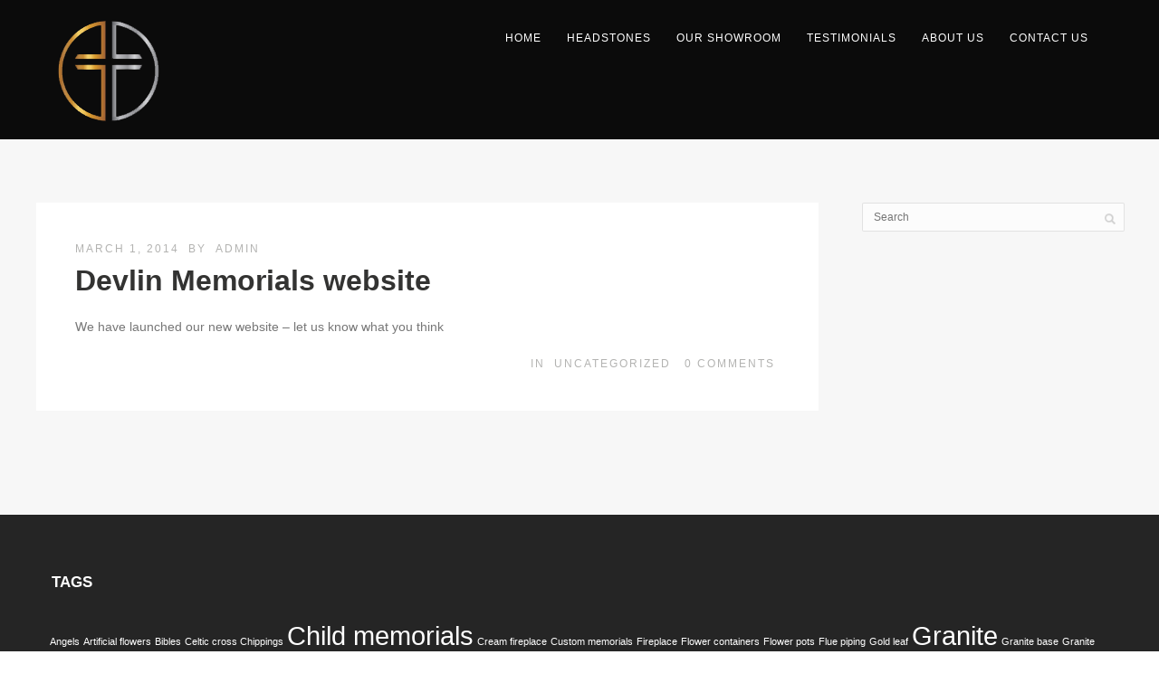

--- FILE ---
content_type: text/html; charset=UTF-8
request_url: https://devlinmemorials.ie/tag/granite-slabs/
body_size: 8877
content:
<!DOCTYPE html>
<html lang="en-US">
<head>
<meta http-equiv="Content-Type" content="text/html; charset=UTF-8" />



<!-- Mobile Devices Viewport Resset-->
<meta name="viewport" content="width=device-width, initial-scale=1.0, maximum-scale=1">
<meta name="apple-mobile-web-app-capable" content="yes">
<!-- <meta name="viewport" content="initial-scale=1.0, user-scalable=1" /> -->





<link rel="alternate" type="application/rss+xml" title="Devlin Memorials | Headstones Donegal | Memorials  Derry RSS" href="https://devlinmemorials.ie/feed/" />
<link rel="pingback" href="https://devlinmemorials.ie/xmlrpc.php" />

<!--[if lt IE 9]>
<script src="https://devlinmemorials.ie/wp-content/themes/thestory/js/html5shiv.js"></script>
<![endif]-->

<title>Granite slabs | Devlin Memorials | Headstones Donegal | Memorials  Derry</title>
<meta name='robots' content='max-image-preview:large' />
<link rel='dns-prefetch' href='//maps.google.com' />
<link rel='dns-prefetch' href='//www.youtube.com' />
<link rel='dns-prefetch' href='//stats.wp.com' />
<link rel='dns-prefetch' href='//fonts.googleapis.com' />
<link rel="alternate" type="application/rss+xml" title="Devlin Memorials | Headstones Donegal | Memorials  Derry &raquo; Feed" href="https://devlinmemorials.ie/feed/" />
<link rel="alternate" type="application/rss+xml" title="Devlin Memorials | Headstones Donegal | Memorials  Derry &raquo; Comments Feed" href="https://devlinmemorials.ie/comments/feed/" />
<link rel="alternate" type="application/rss+xml" title="Devlin Memorials | Headstones Donegal | Memorials  Derry &raquo; Granite slabs Tag Feed" href="https://devlinmemorials.ie/tag/granite-slabs/feed/" />
<style id='wp-img-auto-sizes-contain-inline-css' type='text/css'>
img:is([sizes=auto i],[sizes^="auto," i]){contain-intrinsic-size:3000px 1500px}
/*# sourceURL=wp-img-auto-sizes-contain-inline-css */
</style>
<style id='wp-emoji-styles-inline-css' type='text/css'>

	img.wp-smiley, img.emoji {
		display: inline !important;
		border: none !important;
		box-shadow: none !important;
		height: 1em !important;
		width: 1em !important;
		margin: 0 0.07em !important;
		vertical-align: -0.1em !important;
		background: none !important;
		padding: 0 !important;
	}
/*# sourceURL=wp-emoji-styles-inline-css */
</style>
<style id='wp-block-library-inline-css' type='text/css'>
:root{--wp-block-synced-color:#7a00df;--wp-block-synced-color--rgb:122,0,223;--wp-bound-block-color:var(--wp-block-synced-color);--wp-editor-canvas-background:#ddd;--wp-admin-theme-color:#007cba;--wp-admin-theme-color--rgb:0,124,186;--wp-admin-theme-color-darker-10:#006ba1;--wp-admin-theme-color-darker-10--rgb:0,107,160.5;--wp-admin-theme-color-darker-20:#005a87;--wp-admin-theme-color-darker-20--rgb:0,90,135;--wp-admin-border-width-focus:2px}@media (min-resolution:192dpi){:root{--wp-admin-border-width-focus:1.5px}}.wp-element-button{cursor:pointer}:root .has-very-light-gray-background-color{background-color:#eee}:root .has-very-dark-gray-background-color{background-color:#313131}:root .has-very-light-gray-color{color:#eee}:root .has-very-dark-gray-color{color:#313131}:root .has-vivid-green-cyan-to-vivid-cyan-blue-gradient-background{background:linear-gradient(135deg,#00d084,#0693e3)}:root .has-purple-crush-gradient-background{background:linear-gradient(135deg,#34e2e4,#4721fb 50%,#ab1dfe)}:root .has-hazy-dawn-gradient-background{background:linear-gradient(135deg,#faaca8,#dad0ec)}:root .has-subdued-olive-gradient-background{background:linear-gradient(135deg,#fafae1,#67a671)}:root .has-atomic-cream-gradient-background{background:linear-gradient(135deg,#fdd79a,#004a59)}:root .has-nightshade-gradient-background{background:linear-gradient(135deg,#330968,#31cdcf)}:root .has-midnight-gradient-background{background:linear-gradient(135deg,#020381,#2874fc)}:root{--wp--preset--font-size--normal:16px;--wp--preset--font-size--huge:42px}.has-regular-font-size{font-size:1em}.has-larger-font-size{font-size:2.625em}.has-normal-font-size{font-size:var(--wp--preset--font-size--normal)}.has-huge-font-size{font-size:var(--wp--preset--font-size--huge)}.has-text-align-center{text-align:center}.has-text-align-left{text-align:left}.has-text-align-right{text-align:right}.has-fit-text{white-space:nowrap!important}#end-resizable-editor-section{display:none}.aligncenter{clear:both}.items-justified-left{justify-content:flex-start}.items-justified-center{justify-content:center}.items-justified-right{justify-content:flex-end}.items-justified-space-between{justify-content:space-between}.screen-reader-text{border:0;clip-path:inset(50%);height:1px;margin:-1px;overflow:hidden;padding:0;position:absolute;width:1px;word-wrap:normal!important}.screen-reader-text:focus{background-color:#ddd;clip-path:none;color:#444;display:block;font-size:1em;height:auto;left:5px;line-height:normal;padding:15px 23px 14px;text-decoration:none;top:5px;width:auto;z-index:100000}html :where(.has-border-color){border-style:solid}html :where([style*=border-top-color]){border-top-style:solid}html :where([style*=border-right-color]){border-right-style:solid}html :where([style*=border-bottom-color]){border-bottom-style:solid}html :where([style*=border-left-color]){border-left-style:solid}html :where([style*=border-width]){border-style:solid}html :where([style*=border-top-width]){border-top-style:solid}html :where([style*=border-right-width]){border-right-style:solid}html :where([style*=border-bottom-width]){border-bottom-style:solid}html :where([style*=border-left-width]){border-left-style:solid}html :where(img[class*=wp-image-]){height:auto;max-width:100%}:where(figure){margin:0 0 1em}html :where(.is-position-sticky){--wp-admin--admin-bar--position-offset:var(--wp-admin--admin-bar--height,0px)}@media screen and (max-width:600px){html :where(.is-position-sticky){--wp-admin--admin-bar--position-offset:0px}}

/*# sourceURL=wp-block-library-inline-css */
</style><style id='global-styles-inline-css' type='text/css'>
:root{--wp--preset--aspect-ratio--square: 1;--wp--preset--aspect-ratio--4-3: 4/3;--wp--preset--aspect-ratio--3-4: 3/4;--wp--preset--aspect-ratio--3-2: 3/2;--wp--preset--aspect-ratio--2-3: 2/3;--wp--preset--aspect-ratio--16-9: 16/9;--wp--preset--aspect-ratio--9-16: 9/16;--wp--preset--color--black: #000000;--wp--preset--color--cyan-bluish-gray: #abb8c3;--wp--preset--color--white: #ffffff;--wp--preset--color--pale-pink: #f78da7;--wp--preset--color--vivid-red: #cf2e2e;--wp--preset--color--luminous-vivid-orange: #ff6900;--wp--preset--color--luminous-vivid-amber: #fcb900;--wp--preset--color--light-green-cyan: #7bdcb5;--wp--preset--color--vivid-green-cyan: #00d084;--wp--preset--color--pale-cyan-blue: #8ed1fc;--wp--preset--color--vivid-cyan-blue: #0693e3;--wp--preset--color--vivid-purple: #9b51e0;--wp--preset--gradient--vivid-cyan-blue-to-vivid-purple: linear-gradient(135deg,rgb(6,147,227) 0%,rgb(155,81,224) 100%);--wp--preset--gradient--light-green-cyan-to-vivid-green-cyan: linear-gradient(135deg,rgb(122,220,180) 0%,rgb(0,208,130) 100%);--wp--preset--gradient--luminous-vivid-amber-to-luminous-vivid-orange: linear-gradient(135deg,rgb(252,185,0) 0%,rgb(255,105,0) 100%);--wp--preset--gradient--luminous-vivid-orange-to-vivid-red: linear-gradient(135deg,rgb(255,105,0) 0%,rgb(207,46,46) 100%);--wp--preset--gradient--very-light-gray-to-cyan-bluish-gray: linear-gradient(135deg,rgb(238,238,238) 0%,rgb(169,184,195) 100%);--wp--preset--gradient--cool-to-warm-spectrum: linear-gradient(135deg,rgb(74,234,220) 0%,rgb(151,120,209) 20%,rgb(207,42,186) 40%,rgb(238,44,130) 60%,rgb(251,105,98) 80%,rgb(254,248,76) 100%);--wp--preset--gradient--blush-light-purple: linear-gradient(135deg,rgb(255,206,236) 0%,rgb(152,150,240) 100%);--wp--preset--gradient--blush-bordeaux: linear-gradient(135deg,rgb(254,205,165) 0%,rgb(254,45,45) 50%,rgb(107,0,62) 100%);--wp--preset--gradient--luminous-dusk: linear-gradient(135deg,rgb(255,203,112) 0%,rgb(199,81,192) 50%,rgb(65,88,208) 100%);--wp--preset--gradient--pale-ocean: linear-gradient(135deg,rgb(255,245,203) 0%,rgb(182,227,212) 50%,rgb(51,167,181) 100%);--wp--preset--gradient--electric-grass: linear-gradient(135deg,rgb(202,248,128) 0%,rgb(113,206,126) 100%);--wp--preset--gradient--midnight: linear-gradient(135deg,rgb(2,3,129) 0%,rgb(40,116,252) 100%);--wp--preset--font-size--small: 13px;--wp--preset--font-size--medium: 20px;--wp--preset--font-size--large: 36px;--wp--preset--font-size--x-large: 42px;--wp--preset--spacing--20: 0.44rem;--wp--preset--spacing--30: 0.67rem;--wp--preset--spacing--40: 1rem;--wp--preset--spacing--50: 1.5rem;--wp--preset--spacing--60: 2.25rem;--wp--preset--spacing--70: 3.38rem;--wp--preset--spacing--80: 5.06rem;--wp--preset--shadow--natural: 6px 6px 9px rgba(0, 0, 0, 0.2);--wp--preset--shadow--deep: 12px 12px 50px rgba(0, 0, 0, 0.4);--wp--preset--shadow--sharp: 6px 6px 0px rgba(0, 0, 0, 0.2);--wp--preset--shadow--outlined: 6px 6px 0px -3px rgb(255, 255, 255), 6px 6px rgb(0, 0, 0);--wp--preset--shadow--crisp: 6px 6px 0px rgb(0, 0, 0);}:where(.is-layout-flex){gap: 0.5em;}:where(.is-layout-grid){gap: 0.5em;}body .is-layout-flex{display: flex;}.is-layout-flex{flex-wrap: wrap;align-items: center;}.is-layout-flex > :is(*, div){margin: 0;}body .is-layout-grid{display: grid;}.is-layout-grid > :is(*, div){margin: 0;}:where(.wp-block-columns.is-layout-flex){gap: 2em;}:where(.wp-block-columns.is-layout-grid){gap: 2em;}:where(.wp-block-post-template.is-layout-flex){gap: 1.25em;}:where(.wp-block-post-template.is-layout-grid){gap: 1.25em;}.has-black-color{color: var(--wp--preset--color--black) !important;}.has-cyan-bluish-gray-color{color: var(--wp--preset--color--cyan-bluish-gray) !important;}.has-white-color{color: var(--wp--preset--color--white) !important;}.has-pale-pink-color{color: var(--wp--preset--color--pale-pink) !important;}.has-vivid-red-color{color: var(--wp--preset--color--vivid-red) !important;}.has-luminous-vivid-orange-color{color: var(--wp--preset--color--luminous-vivid-orange) !important;}.has-luminous-vivid-amber-color{color: var(--wp--preset--color--luminous-vivid-amber) !important;}.has-light-green-cyan-color{color: var(--wp--preset--color--light-green-cyan) !important;}.has-vivid-green-cyan-color{color: var(--wp--preset--color--vivid-green-cyan) !important;}.has-pale-cyan-blue-color{color: var(--wp--preset--color--pale-cyan-blue) !important;}.has-vivid-cyan-blue-color{color: var(--wp--preset--color--vivid-cyan-blue) !important;}.has-vivid-purple-color{color: var(--wp--preset--color--vivid-purple) !important;}.has-black-background-color{background-color: var(--wp--preset--color--black) !important;}.has-cyan-bluish-gray-background-color{background-color: var(--wp--preset--color--cyan-bluish-gray) !important;}.has-white-background-color{background-color: var(--wp--preset--color--white) !important;}.has-pale-pink-background-color{background-color: var(--wp--preset--color--pale-pink) !important;}.has-vivid-red-background-color{background-color: var(--wp--preset--color--vivid-red) !important;}.has-luminous-vivid-orange-background-color{background-color: var(--wp--preset--color--luminous-vivid-orange) !important;}.has-luminous-vivid-amber-background-color{background-color: var(--wp--preset--color--luminous-vivid-amber) !important;}.has-light-green-cyan-background-color{background-color: var(--wp--preset--color--light-green-cyan) !important;}.has-vivid-green-cyan-background-color{background-color: var(--wp--preset--color--vivid-green-cyan) !important;}.has-pale-cyan-blue-background-color{background-color: var(--wp--preset--color--pale-cyan-blue) !important;}.has-vivid-cyan-blue-background-color{background-color: var(--wp--preset--color--vivid-cyan-blue) !important;}.has-vivid-purple-background-color{background-color: var(--wp--preset--color--vivid-purple) !important;}.has-black-border-color{border-color: var(--wp--preset--color--black) !important;}.has-cyan-bluish-gray-border-color{border-color: var(--wp--preset--color--cyan-bluish-gray) !important;}.has-white-border-color{border-color: var(--wp--preset--color--white) !important;}.has-pale-pink-border-color{border-color: var(--wp--preset--color--pale-pink) !important;}.has-vivid-red-border-color{border-color: var(--wp--preset--color--vivid-red) !important;}.has-luminous-vivid-orange-border-color{border-color: var(--wp--preset--color--luminous-vivid-orange) !important;}.has-luminous-vivid-amber-border-color{border-color: var(--wp--preset--color--luminous-vivid-amber) !important;}.has-light-green-cyan-border-color{border-color: var(--wp--preset--color--light-green-cyan) !important;}.has-vivid-green-cyan-border-color{border-color: var(--wp--preset--color--vivid-green-cyan) !important;}.has-pale-cyan-blue-border-color{border-color: var(--wp--preset--color--pale-cyan-blue) !important;}.has-vivid-cyan-blue-border-color{border-color: var(--wp--preset--color--vivid-cyan-blue) !important;}.has-vivid-purple-border-color{border-color: var(--wp--preset--color--vivid-purple) !important;}.has-vivid-cyan-blue-to-vivid-purple-gradient-background{background: var(--wp--preset--gradient--vivid-cyan-blue-to-vivid-purple) !important;}.has-light-green-cyan-to-vivid-green-cyan-gradient-background{background: var(--wp--preset--gradient--light-green-cyan-to-vivid-green-cyan) !important;}.has-luminous-vivid-amber-to-luminous-vivid-orange-gradient-background{background: var(--wp--preset--gradient--luminous-vivid-amber-to-luminous-vivid-orange) !important;}.has-luminous-vivid-orange-to-vivid-red-gradient-background{background: var(--wp--preset--gradient--luminous-vivid-orange-to-vivid-red) !important;}.has-very-light-gray-to-cyan-bluish-gray-gradient-background{background: var(--wp--preset--gradient--very-light-gray-to-cyan-bluish-gray) !important;}.has-cool-to-warm-spectrum-gradient-background{background: var(--wp--preset--gradient--cool-to-warm-spectrum) !important;}.has-blush-light-purple-gradient-background{background: var(--wp--preset--gradient--blush-light-purple) !important;}.has-blush-bordeaux-gradient-background{background: var(--wp--preset--gradient--blush-bordeaux) !important;}.has-luminous-dusk-gradient-background{background: var(--wp--preset--gradient--luminous-dusk) !important;}.has-pale-ocean-gradient-background{background: var(--wp--preset--gradient--pale-ocean) !important;}.has-electric-grass-gradient-background{background: var(--wp--preset--gradient--electric-grass) !important;}.has-midnight-gradient-background{background: var(--wp--preset--gradient--midnight) !important;}.has-small-font-size{font-size: var(--wp--preset--font-size--small) !important;}.has-medium-font-size{font-size: var(--wp--preset--font-size--medium) !important;}.has-large-font-size{font-size: var(--wp--preset--font-size--large) !important;}.has-x-large-font-size{font-size: var(--wp--preset--font-size--x-large) !important;}
/*# sourceURL=global-styles-inline-css */
</style>

<style id='classic-theme-styles-inline-css' type='text/css'>
/*! This file is auto-generated */
.wp-block-button__link{color:#fff;background-color:#32373c;border-radius:9999px;box-shadow:none;text-decoration:none;padding:calc(.667em + 2px) calc(1.333em + 2px);font-size:1.125em}.wp-block-file__button{background:#32373c;color:#fff;text-decoration:none}
/*# sourceURL=/wp-includes/css/classic-themes.min.css */
</style>
<link rel='stylesheet' id='wp-gmap-embed-front-css-css' href='https://devlinmemorials.ie/wp-content/plugins/gmap-embed/public/assets/css/front_custom_style.css?ver=1737202115' type='text/css' media='all' />
<link rel='stylesheet' id='pexeto-font-0-css' href='http://fonts.googleapis.com/css?family=Open+Sans%3A400%2C300%2C400italic%2C700&#038;ver=6.9' type='text/css' media='all' />
<link rel='stylesheet' id='pexeto-font-1-css' href='http://fonts.googleapis.com/css?family=Montserrat%3A400%2C700&#038;ver=6.9' type='text/css' media='all' />
<link rel='stylesheet' id='pexeto-pretty-photo-css' href='https://devlinmemorials.ie/wp-content/themes/thestory/css/prettyPhoto.css?ver=1.9.14' type='text/css' media='all' />
<link rel='stylesheet' id='pexeto-stylesheet-css' href='https://devlinmemorials.ie/wp-content/themes/thestory/style.css?ver=1.9.14' type='text/css' media='all' />
<style id='pexeto-stylesheet-inline-css' type='text/css'>
button, .button , input[type="submit"], input[type="button"], 
								#submit, .left-arrow:hover,.right-arrow:hover, .ps-left-arrow:hover, 
								.ps-right-arrow:hover, .cs-arrows:hover,.nivo-nextNav:hover, .nivo-prevNav:hover,
								.scroll-to-top:hover, .services-icon .img-container, .services-thumbnail h3:after,
								.pg-pagination a.current, .pg-pagination a:hover, #content-container .wp-pagenavi span.current, 
								#content-container .wp-pagenavi a:hover, #blog-pagination a:hover,
								.pg-item h2:after, .pc-item h2:after, .ps-icon, .ps-left-arrow:hover, .ps-right-arrow:hover,
								.pc-next:hover, .pc-prev:hover, .pc-wrapper .icon-circle, .pg-item .icon-circle, .qg-img .icon-circle,
								.ts-arrow:hover, .section-light .section-title:before, .section-light2 .section-title:after,
								.section-light-bg .section-title:after, .section-dark .section-title:after,
								.woocommerce .widget_price_filter .ui-slider .ui-slider-range,
								.woocommerce-page .widget_price_filter .ui-slider .ui-slider-range, 
								.controlArrow.prev:hover,.controlArrow.next:hover, .pex-woo-cart-num,
								.woocommerce span.onsale, .woocommerce-page span.onsale.woocommerce nav.woocommerce-pagination ul li span.current, .woocommerce-page nav.woocommerce-pagination ul li span.current,
								.woocommerce #content nav.woocommerce-pagination ul li span.current, .woocommerce-page #content nav.woocommerce-pagination ul li span.current,
								.woocommerce #content nav.woocommerce-pagination ul li span.current, .woocommerce-page #content nav.woocommerce-pagination ul li span.current,
								.woocommerce nav.woocommerce-pagination ul li a:hover, .woocommerce-page nav.woocommerce-pagination ul li a:hover,
								.woocommerce #content nav.woocommerce-pagination ul li a:hover, .woocommerce-page #content nav.woocommerce-pagination ul li a:hover,
								.woocommerce nav.woocommerce-pagination ul li a:focus, .woocommerce-page nav.woocommerce-pagination ul li a:focus,
								.woocommerce #content nav.woocommerce-pagination ul li a:focus, .woocommerce-page #content nav.woocommerce-pagination ul li a:focus,
								.pt-highlight .pt-title{background-color:#a36537;}a, a:hover, .post-info a:hover, .read-more, .footer-widgets a:hover, .comment-info .reply,
								.comment-info .reply a, .comment-info, .post-title a:hover, .post-tags a, .format-aside aside a:hover,
								.testimonials-details a, .lp-title a:hover, .woocommerce .star-rating, .woocommerce-page .star-rating,
								.woocommerce .star-rating:before, .woocommerce-page .star-rating:before, .tabs .current a,
								#wp-calendar tbody td a, .widget_nav_menu li.current-menu-item > a, .archive-page a:hover, .woocommerce-MyAccount-navigation li.is-active a{color:#a36537;}.accordion-title.current, .read-more, .bypostauthor, .sticky,
								.pg-cat-filter a.current{border-color:#a36537;}.pg-element-loading .icon-circle:after{border-top-color:#a36537;}#logo-container img{width:112px; }
/*# sourceURL=pexeto-stylesheet-inline-css */
</style>
<link rel='stylesheet' id='wp-pagenavi-css' href='https://devlinmemorials.ie/wp-content/plugins/wp-pagenavi/pagenavi-css.css?ver=2.70' type='text/css' media='all' />
<script type="text/javascript" src="https://devlinmemorials.ie/wp-includes/js/jquery/jquery.min.js?ver=3.7.1" id="jquery-core-js"></script>
<script type="text/javascript" src="https://devlinmemorials.ie/wp-includes/js/jquery/jquery-migrate.min.js?ver=3.4.1" id="jquery-migrate-js"></script>
<script type="text/javascript" src="https://maps.google.com/maps/api/js?key=AIzaSyDyKtjQoFxFOUBrCAFd9ctws_eRjV7j75g&amp;libraries=places&amp;language=en&amp;region=US&amp;callback=Function.prototype&amp;ver=6.9" id="wp-gmap-api-js"></script>
<script type="text/javascript" id="wp-gmap-api-js-after">
/* <![CDATA[ */
/* <![CDATA[ */

var wgm_status = {"l_api":"always","p_api":"N","i_p":false,"d_f_s_c":"","d_s_v":"","d_z_c":"","d_p_c":"","d_m_t_c":"","d_m_w_z":"","d_m_d":"","d_m_d_c_z":"","e_d_f_a_c":""};
/* ]]]]><![CDATA[> */
//# sourceURL=wp-gmap-api-js-after
/* ]]> */
</script>
<link rel="https://api.w.org/" href="https://devlinmemorials.ie/wp-json/" /><link rel="alternate" title="JSON" type="application/json" href="https://devlinmemorials.ie/wp-json/wp/v2/tags/31" /><link rel="EditURI" type="application/rsd+xml" title="RSD" href="https://devlinmemorials.ie/xmlrpc.php?rsd" />
<meta name="generator" content="WordPress 6.9" />
	<style>img#wpstats{display:none}</style>
		
</head>
<body class="archive tag tag-granite-slabs tag-31 wp-theme-thestory fixed-header contains-posts no-slider dark-header icons-style-light parallax-header">
<div id="main-container" >
	<div  class="page-wrapper" >
		<!--HEADER -->
				<div class="header-wrapper" >

				<header id="header">
			<div class="section-boxed section-header">
						<div id="logo-container">
								<a href="https://devlinmemorials.ie/"><img src="https://devlinmemorials.ie/wp-content/uploads/2020/01/llogo1.png" alt="Devlin Memorials | Headstones Donegal | Memorials  Derry" /></a>
			</div>	

			
			<div class="mobile-nav">
				<span class="mob-nav-btn">Menu</span>
			</div>
	 		<nav class="navigation-container">
				<div id="menu" class="nav-menu">
				<ul id="menu-main-menu" class="menu-ul"><li id="menu-item-812" class="menu-item menu-item-type-post_type menu-item-object-page menu-item-home menu-item-812"><a href="https://devlinmemorials.ie/">Home</a></li>
<li id="menu-item-26" class="menu-item menu-item-type-post_type menu-item-object-page menu-item-26"><a href="https://devlinmemorials.ie/headstones/">Headstones</a></li>
<li id="menu-item-128" class="menu-item menu-item-type-post_type menu-item-object-page menu-item-128"><a href="https://devlinmemorials.ie/our-showroom/">Our Showroom</a></li>
<li id="menu-item-60" class="menu-item menu-item-type-post_type menu-item-object-page menu-item-60"><a href="https://devlinmemorials.ie/testimonials/">Testimonials</a></li>
<li id="menu-item-29" class="menu-item menu-item-type-post_type menu-item-object-page menu-item-29"><a href="https://devlinmemorials.ie/about/">About Us</a></li>
<li id="menu-item-25" class="menu-item menu-item-type-post_type menu-item-object-page menu-item-25"><a href="https://devlinmemorials.ie/contact-us/">Contact Us</a></li>
</ul>				</div>
				
				<div class="header-buttons">
								</div>
			</nav>

				
			<div class="clear"></div>       
			<div id="navigation-line"></div>
		</div>
		</header><!-- end #header -->

</div>
<div id="content-container" class="content-boxed layout-right">
<div id="content" class="content">
<article id="post-195" class="blog-non-single-post theme-post-entry post-195 post type-post status-publish format-standard hentry category-uncategorized tag-angels tag-artificial-flowers tag-bibles tag-celtic-cross-chippings tag-child-memorials tag-cream-fireplace tag-custom-memorials tag-fireplace tag-flower-containers tag-flower-pots tag-flue-piping tag-gold-leaf tag-granite tag-granite-base tag-granite-cladding tag-granite-insert tag-granite-mirror tag-granite-slabs tag-granite-window-sills tag-grates tag-headstones tag-hearth tag-heating tag-house-plaques tag-inscriptions tag-last-supper tag-lawn-memorials tag-limestone tag-marble tag-memorial-accessories tag-memorial-restoration tag-memorials tag-our-lady-statue tag-pet-memorials tag-plaques tag-rustic-stone tag-sacred-heart-statue tag-sand-blasting tag-stanley-stove tag-statues tag-stoves tag-surround-memorials tag-tombstones tag-town-land-signs">


<div class="post-content no-thumbnail">


	<div class="post-info top">
		<span class="post-type-icon-wrap"><span class="post-type-icon"></span></span>
					<span class="post-date">
				<time class="entry-date published" datetime="2014-03-01T15:44:07+00:00">March 1, 2014</time><time class="updated" datetime="2016-09-12T09:01:23+00:00">September 12, 2016</time>				
			</span>	
					<span class="no-caps post-autor vcard author">
				&nbsp;by  
				<a class="url fn n" href="https://devlinmemorials.ie/author/admin/">
					admin				</a>
			</span>
		
			</div>
		<div class="post-title-wrapper">
			
			<h2 class="post-title entry-title">
							<a href="https://devlinmemorials.ie/devlin-memorials-website/" rel="bookmark">Devlin Memorials website</a>
						</h2>

		</div>
		<div class="clear"></div>




	<div class="post-content-content">

	<div class="entry-content"><p>We have launched our new website &#8211; let us know what you think</p>
		</div>
		<div class="clear"></div>
				


	<div class="post-info bottom">
		<span class="post-type-icon-wrap"><span class="post-type-icon"></span></span>
					<span class="no-caps"> 
				in			</span><a href="https://devlinmemorials.ie/category/uncategorized/" rel="category tag">Uncategorized</a>	
					<span class="comments-number">
				<a href="https://devlinmemorials.ie/devlin-memorials-website/#comments">
					0				<span class="no-caps">comments</span></a>
			</span>
			</div>
<div class="clear"></div>
</div>
</div>


	
<div class="clear"></div>
</article>
</div> <!-- end main content holder (#content/#full-width) -->
	<div id="sidebar" class="sidebar"><aside class="sidebar-box widget_search" id="search-2"><div class="search-wrapper">
	<form role="search" method="get" class="searchform" action="https://devlinmemorials.ie" >
		<input type="text" name="s" class="search-input placeholder"  placeholder="Search" />
		<input type="submit" value="" class="search-button"/>
	</form>
</div>
</aside></div>
<div class="clear"></div>
</div> <!-- end #content-container -->
</div>
<footer id="footer" class="center">
	
		
		<div class="scroll-to-top"><span></span></div>
	
		<div class="cols-wrapper footer-widgets section-boxed cols-1">
	<div class="col nomargin"><aside class="footer-box widget_tag_cloud" id="tag_cloud-2"><h4 class="title">Tags</h4><div class="tagcloud"><a href="https://devlinmemorials.ie/tag/angels/" class="tag-cloud-link tag-link-30 tag-link-position-1" style="font-size: 8pt;" aria-label="Angels (1 item)">Angels</a>
<a href="https://devlinmemorials.ie/tag/artificial-flowers/" class="tag-cloud-link tag-link-27 tag-link-position-2" style="font-size: 8pt;" aria-label="Artificial flowers (1 item)">Artificial flowers</a>
<a href="https://devlinmemorials.ie/tag/bibles/" class="tag-cloud-link tag-link-39 tag-link-position-3" style="font-size: 8pt;" aria-label="Bibles (1 item)">Bibles</a>
<a href="https://devlinmemorials.ie/tag/celtic-cross-chippings/" class="tag-cloud-link tag-link-25 tag-link-position-4" style="font-size: 8pt;" aria-label="Celtic cross Chippings (1 item)">Celtic cross Chippings</a>
<a href="https://devlinmemorials.ie/tag/child-memorials/" class="tag-cloud-link tag-link-50 tag-link-position-5" style="font-size: 22pt;" aria-label="Child memorials (2 items)">Child memorials</a>
<a href="https://devlinmemorials.ie/tag/cream-fireplace/" class="tag-cloud-link tag-link-45 tag-link-position-6" style="font-size: 8pt;" aria-label="Cream fireplace (1 item)">Cream fireplace</a>
<a href="https://devlinmemorials.ie/tag/custom-memorials/" class="tag-cloud-link tag-link-52 tag-link-position-7" style="font-size: 8pt;" aria-label="Custom memorials (1 item)">Custom memorials</a>
<a href="https://devlinmemorials.ie/tag/fireplace/" class="tag-cloud-link tag-link-32 tag-link-position-8" style="font-size: 8pt;" aria-label="Fireplace (1 item)">Fireplace</a>
<a href="https://devlinmemorials.ie/tag/flower-containers/" class="tag-cloud-link tag-link-26 tag-link-position-9" style="font-size: 8pt;" aria-label="Flower containers (1 item)">Flower containers</a>
<a href="https://devlinmemorials.ie/tag/flower-pots/" class="tag-cloud-link tag-link-16 tag-link-position-10" style="font-size: 8pt;" aria-label="Flower pots (1 item)">Flower pots</a>
<a href="https://devlinmemorials.ie/tag/flue-piping/" class="tag-cloud-link tag-link-40 tag-link-position-11" style="font-size: 8pt;" aria-label="Flue piping (1 item)">Flue piping</a>
<a href="https://devlinmemorials.ie/tag/gold-leaf/" class="tag-cloud-link tag-link-41 tag-link-position-12" style="font-size: 8pt;" aria-label="Gold leaf (1 item)">Gold leaf</a>
<a href="https://devlinmemorials.ie/tag/granite/" class="tag-cloud-link tag-link-11 tag-link-position-13" style="font-size: 22pt;" aria-label="Granite (2 items)">Granite</a>
<a href="https://devlinmemorials.ie/tag/granite-base/" class="tag-cloud-link tag-link-46 tag-link-position-14" style="font-size: 8pt;" aria-label="Granite base (1 item)">Granite base</a>
<a href="https://devlinmemorials.ie/tag/granite-cladding/" class="tag-cloud-link tag-link-17 tag-link-position-15" style="font-size: 8pt;" aria-label="Granite cladding (1 item)">Granite cladding</a>
<a href="https://devlinmemorials.ie/tag/granite-insert/" class="tag-cloud-link tag-link-47 tag-link-position-16" style="font-size: 8pt;" aria-label="Granite insert (1 item)">Granite insert</a>
<a href="https://devlinmemorials.ie/tag/granite-mirror/" class="tag-cloud-link tag-link-36 tag-link-position-17" style="font-size: 8pt;" aria-label="Granite mirror (1 item)">Granite mirror</a>
<a href="https://devlinmemorials.ie/tag/granite-slabs/" class="tag-cloud-link tag-link-31 tag-link-position-18" style="font-size: 8pt;" aria-label="Granite slabs (1 item)">Granite slabs</a>
<a href="https://devlinmemorials.ie/tag/granite-window-sills/" class="tag-cloud-link tag-link-43 tag-link-position-19" style="font-size: 8pt;" aria-label="Granite window sills (1 item)">Granite window sills</a>
<a href="https://devlinmemorials.ie/tag/grates/" class="tag-cloud-link tag-link-34 tag-link-position-20" style="font-size: 8pt;" aria-label="Grates (1 item)">Grates</a>
<a href="https://devlinmemorials.ie/tag/headstones/" class="tag-cloud-link tag-link-9 tag-link-position-21" style="font-size: 8pt;" aria-label="Headstones (1 item)">Headstones</a>
<a href="https://devlinmemorials.ie/tag/hearth/" class="tag-cloud-link tag-link-35 tag-link-position-22" style="font-size: 8pt;" aria-label="Hearth (1 item)">Hearth</a>
<a href="https://devlinmemorials.ie/tag/heating/" class="tag-cloud-link tag-link-44 tag-link-position-23" style="font-size: 8pt;" aria-label="Heating (1 item)">Heating</a>
<a href="https://devlinmemorials.ie/tag/house-plaques/" class="tag-cloud-link tag-link-23 tag-link-position-24" style="font-size: 8pt;" aria-label="House plaques (1 item)">House plaques</a>
<a href="https://devlinmemorials.ie/tag/inscriptions/" class="tag-cloud-link tag-link-18 tag-link-position-25" style="font-size: 8pt;" aria-label="Inscriptions (1 item)">Inscriptions</a>
<a href="https://devlinmemorials.ie/tag/last-supper/" class="tag-cloud-link tag-link-38 tag-link-position-26" style="font-size: 8pt;" aria-label="Last supper (1 item)">Last supper</a>
<a href="https://devlinmemorials.ie/tag/lawn-memorials/" class="tag-cloud-link tag-link-48 tag-link-position-27" style="font-size: 8pt;" aria-label="Lawn memorials (1 item)">Lawn memorials</a>
<a href="https://devlinmemorials.ie/tag/limestone/" class="tag-cloud-link tag-link-13 tag-link-position-28" style="font-size: 8pt;" aria-label="Limestone (1 item)">Limestone</a>
<a href="https://devlinmemorials.ie/tag/marble/" class="tag-cloud-link tag-link-12 tag-link-position-29" style="font-size: 8pt;" aria-label="Marble (1 item)">Marble</a>
<a href="https://devlinmemorials.ie/tag/memorial-accessories/" class="tag-cloud-link tag-link-51 tag-link-position-30" style="font-size: 8pt;" aria-label="Memorial accessories (1 item)">Memorial accessories</a>
<a href="https://devlinmemorials.ie/tag/memorial-restoration/" class="tag-cloud-link tag-link-20 tag-link-position-31" style="font-size: 8pt;" aria-label="Memorial Restoration (1 item)">Memorial Restoration</a>
<a href="https://devlinmemorials.ie/tag/memorials/" class="tag-cloud-link tag-link-14 tag-link-position-32" style="font-size: 8pt;" aria-label="Memorials (1 item)">Memorials</a>
<a href="https://devlinmemorials.ie/tag/our-lady-statue/" class="tag-cloud-link tag-link-28 tag-link-position-33" style="font-size: 8pt;" aria-label="Our lady statue (1 item)">Our lady statue</a>
<a href="https://devlinmemorials.ie/tag/pet-memorials/" class="tag-cloud-link tag-link-22 tag-link-position-34" style="font-size: 8pt;" aria-label="Pet memorials (1 item)">Pet memorials</a>
<a href="https://devlinmemorials.ie/tag/plaques/" class="tag-cloud-link tag-link-15 tag-link-position-35" style="font-size: 8pt;" aria-label="Plaques (1 item)">Plaques</a>
<a href="https://devlinmemorials.ie/tag/rustic-stone/" class="tag-cloud-link tag-link-42 tag-link-position-36" style="font-size: 8pt;" aria-label="Rustic stone (1 item)">Rustic stone</a>
<a href="https://devlinmemorials.ie/tag/sacred-heart-statue/" class="tag-cloud-link tag-link-29 tag-link-position-37" style="font-size: 8pt;" aria-label="Sacred heart statue (1 item)">Sacred heart statue</a>
<a href="https://devlinmemorials.ie/tag/sand-blasting/" class="tag-cloud-link tag-link-19 tag-link-position-38" style="font-size: 8pt;" aria-label="Sand blasting (1 item)">Sand blasting</a>
<a href="https://devlinmemorials.ie/tag/stanley-stove/" class="tag-cloud-link tag-link-37 tag-link-position-39" style="font-size: 8pt;" aria-label="Stanley stove (1 item)">Stanley stove</a>
<a href="https://devlinmemorials.ie/tag/statues/" class="tag-cloud-link tag-link-21 tag-link-position-40" style="font-size: 8pt;" aria-label="Statues (1 item)">Statues</a>
<a href="https://devlinmemorials.ie/tag/stoves/" class="tag-cloud-link tag-link-33 tag-link-position-41" style="font-size: 8pt;" aria-label="Stoves (1 item)">Stoves</a>
<a href="https://devlinmemorials.ie/tag/surround-memorials/" class="tag-cloud-link tag-link-49 tag-link-position-42" style="font-size: 22pt;" aria-label="Surround memorials (2 items)">Surround memorials</a>
<a href="https://devlinmemorials.ie/tag/tombstones/" class="tag-cloud-link tag-link-10 tag-link-position-43" style="font-size: 22pt;" aria-label="Tombstones (2 items)">Tombstones</a>
<a href="https://devlinmemorials.ie/tag/town-land-signs/" class="tag-cloud-link tag-link-24 tag-link-position-44" style="font-size: 8pt;" aria-label="Town land signs (1 item)">Town land signs</a></div>
</aside></div>	</div>
	<div class="footer-bottom">
	<div class="section-boxed">
		<span class="copyrights">
			&copy; Copyright Devlin Memorials | Headstones Donegal | Memorials  Derry</span>
<div class="footer-nav">
<div class="menu-footer-container"><ul id="menu-footer" class="menu"><li id="menu-item-813" class="menu-item menu-item-type-post_type menu-item-object-page menu-item-813"><a href="https://devlinmemorials.ie/privacy-policy/">Privacy Policy</a></li>
<li id="menu-item-814" class="menu-item menu-item-type-post_type menu-item-object-page menu-item-814"><a href="https://devlinmemorials.ie/cookie-policy/">Cookie Policy</a></li>
</ul></div></div>


</div>
</div>


</footer> <!-- end #footer-->
</div> <!-- end #main-container -->


<!-- FOOTER ENDS -->

<script type="speculationrules">
{"prefetch":[{"source":"document","where":{"and":[{"href_matches":"/*"},{"not":{"href_matches":["/wp-*.php","/wp-admin/*","/wp-content/uploads/*","/wp-content/*","/wp-content/plugins/*","/wp-content/themes/thestory/*","/*\\?(.+)"]}},{"not":{"selector_matches":"a[rel~=\"nofollow\"]"}},{"not":{"selector_matches":".no-prefetch, .no-prefetch a"}}]},"eagerness":"conservative"}]}
</script>
<script type="text/javascript">var PEXETO = PEXETO || {};PEXETO.ajaxurl="https://devlinmemorials.ie/wp-admin/admin-ajax.php";PEXETO.lightboxOptions = {"theme":"pp_default","animation_speed":"normal","overlay_gallery":false,"allow_resize":true};PEXETO.disableRightClick=false;PEXETO.stickyHeader=true;jQuery(document).ready(function($){
					PEXETO.init.initSite();$(".pexeto-contact-form").each(function(){
			$(this).pexetoContactForm({"wrongCaptchaText":"Failed to verify that you are not a robot. Please check the checkbox below.","failText":"An error occurred. Message not sent.","validationErrorText":"Please complete all the fields correctly","messageSentText":"Message sent","captcha":true});
		});});</script><script type="text/javascript" src="https://devlinmemorials.ie/wp-includes/js/underscore.min.js?ver=1.13.7" id="underscore-js"></script>
<script type="text/javascript" src="https://devlinmemorials.ie/wp-content/themes/thestory/js/main.js?ver=1.9.14" id="pexeto-main-js"></script>
<script type="text/javascript" id="jetpack-stats-js-before">
/* <![CDATA[ */
_stq = window._stq || [];
_stq.push([ "view", {"v":"ext","blog":"171779037","post":"0","tz":"0","srv":"devlinmemorials.ie","arch_tag":"granite-slabs","arch_results":"1","j":"1:15.4"} ]);
_stq.push([ "clickTrackerInit", "171779037", "0" ]);
//# sourceURL=jetpack-stats-js-before
/* ]]> */
</script>
<script type="text/javascript" src="https://stats.wp.com/e-202604.js" id="jetpack-stats-js" defer="defer" data-wp-strategy="defer"></script>
<script id="wp-emoji-settings" type="application/json">
{"baseUrl":"https://s.w.org/images/core/emoji/17.0.2/72x72/","ext":".png","svgUrl":"https://s.w.org/images/core/emoji/17.0.2/svg/","svgExt":".svg","source":{"concatemoji":"https://devlinmemorials.ie/wp-includes/js/wp-emoji-release.min.js?ver=6.9"}}
</script>
<script type="module">
/* <![CDATA[ */
/*! This file is auto-generated */
const a=JSON.parse(document.getElementById("wp-emoji-settings").textContent),o=(window._wpemojiSettings=a,"wpEmojiSettingsSupports"),s=["flag","emoji"];function i(e){try{var t={supportTests:e,timestamp:(new Date).valueOf()};sessionStorage.setItem(o,JSON.stringify(t))}catch(e){}}function c(e,t,n){e.clearRect(0,0,e.canvas.width,e.canvas.height),e.fillText(t,0,0);t=new Uint32Array(e.getImageData(0,0,e.canvas.width,e.canvas.height).data);e.clearRect(0,0,e.canvas.width,e.canvas.height),e.fillText(n,0,0);const a=new Uint32Array(e.getImageData(0,0,e.canvas.width,e.canvas.height).data);return t.every((e,t)=>e===a[t])}function p(e,t){e.clearRect(0,0,e.canvas.width,e.canvas.height),e.fillText(t,0,0);var n=e.getImageData(16,16,1,1);for(let e=0;e<n.data.length;e++)if(0!==n.data[e])return!1;return!0}function u(e,t,n,a){switch(t){case"flag":return n(e,"\ud83c\udff3\ufe0f\u200d\u26a7\ufe0f","\ud83c\udff3\ufe0f\u200b\u26a7\ufe0f")?!1:!n(e,"\ud83c\udde8\ud83c\uddf6","\ud83c\udde8\u200b\ud83c\uddf6")&&!n(e,"\ud83c\udff4\udb40\udc67\udb40\udc62\udb40\udc65\udb40\udc6e\udb40\udc67\udb40\udc7f","\ud83c\udff4\u200b\udb40\udc67\u200b\udb40\udc62\u200b\udb40\udc65\u200b\udb40\udc6e\u200b\udb40\udc67\u200b\udb40\udc7f");case"emoji":return!a(e,"\ud83e\u1fac8")}return!1}function f(e,t,n,a){let r;const o=(r="undefined"!=typeof WorkerGlobalScope&&self instanceof WorkerGlobalScope?new OffscreenCanvas(300,150):document.createElement("canvas")).getContext("2d",{willReadFrequently:!0}),s=(o.textBaseline="top",o.font="600 32px Arial",{});return e.forEach(e=>{s[e]=t(o,e,n,a)}),s}function r(e){var t=document.createElement("script");t.src=e,t.defer=!0,document.head.appendChild(t)}a.supports={everything:!0,everythingExceptFlag:!0},new Promise(t=>{let n=function(){try{var e=JSON.parse(sessionStorage.getItem(o));if("object"==typeof e&&"number"==typeof e.timestamp&&(new Date).valueOf()<e.timestamp+604800&&"object"==typeof e.supportTests)return e.supportTests}catch(e){}return null}();if(!n){if("undefined"!=typeof Worker&&"undefined"!=typeof OffscreenCanvas&&"undefined"!=typeof URL&&URL.createObjectURL&&"undefined"!=typeof Blob)try{var e="postMessage("+f.toString()+"("+[JSON.stringify(s),u.toString(),c.toString(),p.toString()].join(",")+"));",a=new Blob([e],{type:"text/javascript"});const r=new Worker(URL.createObjectURL(a),{name:"wpTestEmojiSupports"});return void(r.onmessage=e=>{i(n=e.data),r.terminate(),t(n)})}catch(e){}i(n=f(s,u,c,p))}t(n)}).then(e=>{for(const n in e)a.supports[n]=e[n],a.supports.everything=a.supports.everything&&a.supports[n],"flag"!==n&&(a.supports.everythingExceptFlag=a.supports.everythingExceptFlag&&a.supports[n]);var t;a.supports.everythingExceptFlag=a.supports.everythingExceptFlag&&!a.supports.flag,a.supports.everything||((t=a.source||{}).concatemoji?r(t.concatemoji):t.wpemoji&&t.twemoji&&(r(t.twemoji),r(t.wpemoji)))});
//# sourceURL=https://devlinmemorials.ie/wp-includes/js/wp-emoji-loader.min.js
/* ]]> */
</script>
</body>
</html>